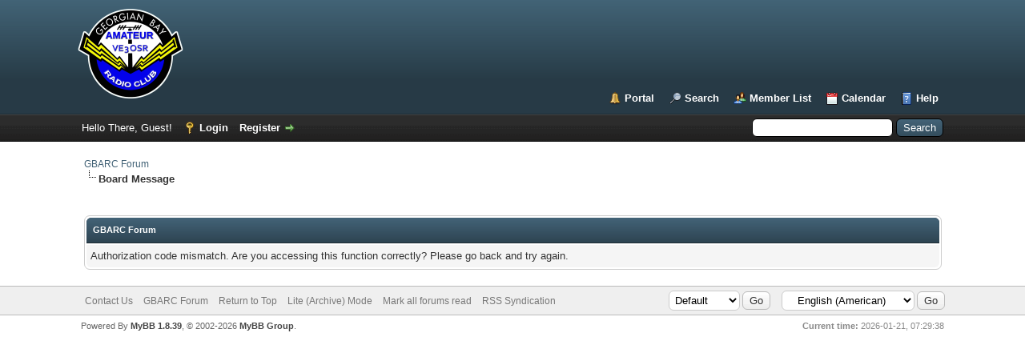

--- FILE ---
content_type: text/html; charset=UTF-8
request_url: https://www.gbarc.ca/ForumBB/ratethread.php?tid=652&rating=1&my_post_key=cabd878e111aa940e383a98f4dc21ac3
body_size: 3909
content:
<!DOCTYPE html PUBLIC "-//W3C//DTD XHTML 1.0 Transitional//EN" "http://www.w3.org/TR/xhtml1/DTD/xhtml1-transitional.dtd"><!-- start: error -->
<html xml:lang="en" lang="en" xmlns="http://www.w3.org/1999/xhtml">
<head>
<title>GBARC Forum</title>
<!-- start: headerinclude -->
<link rel="alternate" type="application/rss+xml" title="Latest Threads (RSS 2.0)" href="https://www.gbarc.ca/ForumBB/syndication.php" />
<link rel="alternate" type="application/atom+xml" title="Latest Threads (Atom 1.0)" href="https://www.gbarc.ca/ForumBB/syndication.php?type=atom1.0" />
<meta http-equiv="Content-Type" content="text/html; charset=UTF-8" />
<meta http-equiv="Content-Script-Type" content="text/javascript" />
<script type="text/javascript" src="https://www.gbarc.ca/ForumBB/jscripts/jquery.js?ver=1823"></script>
<script type="text/javascript" src="https://www.gbarc.ca/ForumBB/jscripts/jquery.plugins.min.js?ver=1821"></script>
<script type="text/javascript" src="https://www.gbarc.ca/ForumBB/jscripts/general.js?ver=1821"></script>

<script type="text/javascript" src="https://www.gbarc.ca/ForumBB/jscripts/avatarep.js?ver=299"></script><link type="text/css" rel="stylesheet" href="https://www.gbarc.ca/ForumBB/cache/themes/theme1/global.min.css?t=1749060423" />
<link type="text/css" rel="stylesheet" href="https://www.gbarc.ca/ForumBB/cache/themes/theme1/css3.min.css?t=1749060423" />
<link type="text/css" rel="stylesheet" href="https://www.gbarc.ca/ForumBB/cache/themes/theme2/color_twilight.min.css?t=1580508433" />
<link type="text/css" rel="stylesheet" href="https://www.gbarc.ca/ForumBB/cache/themes/theme1/avatarep.min.css?t=1757011298" />
<link type="text/css" rel="stylesheet" href="https://www.gbarc.ca/ForumBB/css.php?stylesheet%5B0%5D=162" />

<script type="text/javascript">
<!--
	lang.unknown_error = "An unknown error has occurred.";

	lang.select2_match = "One result is available, press enter to select it.";
	lang.select2_matches = "{1} results are available, use up and down arrow keys to navigate.";
	lang.select2_nomatches = "No matches found";
	lang.select2_inputtooshort_single = "Please enter one or more character";
	lang.select2_inputtooshort_plural = "Please enter {1} or more characters";
	lang.select2_inputtoolong_single = "Please delete one character";
	lang.select2_inputtoolong_plural = "Please delete {1} characters";
	lang.select2_selectiontoobig_single = "You can only select one item";
	lang.select2_selectiontoobig_plural = "You can only select {1} items";
	lang.select2_loadmore = "Loading more results&hellip;";
	lang.select2_searching = "Searching&hellip;";

	var templates = {
		modal: '<div class=\"modal\">\
	<div style=\"overflow-y: auto; max-height: 400px;\">\
		<table border=\"0\" cellspacing=\"0\" cellpadding=\"5\" class=\"tborder\">\
			<tr>\
				<td class=\"thead\"><strong>__title__</strong></td>\
			</tr>\
			<tr>\
				<td class=\"trow1\">__message__</td>\
			</tr>\
			<tr>\
				<td class=\"tfoot\">\
					<div style=\"text-align: center\" class=\"modal_buttons\">__buttons__</div>\
				</td>\
			</tr>\
		</table>\
	</div>\
</div>',
		modal_button: '<input type=\"submit\" class=\"button\" value=\"__title__\"/>&nbsp;'
	};

	var cookieDomain = ".www.gbarc.ca";
	var cookiePath = "/ForumBB";
	var cookiePrefix = "";
	var cookieSecureFlag = "1";
	var deleteevent_confirm = "Are you sure you want to delete this event?";
	var removeattach_confirm = "Are you sure you want to remove the selected attachment from this post?";
	var loading_text = 'Loading. <br />Please Wait&hellip;';
	var saving_changes = 'Saving changes&hellip;';
	var use_xmlhttprequest = "1";
	var my_post_key = "232c5bbe5632cb74688483b55493b1a8";
	var rootpath = "https://www.gbarc.ca/ForumBB";
	var imagepath = "https://www.gbarc.ca/ForumBB/images";
  	var yes_confirm = "Yes";
	var no_confirm = "No";
	var MyBBEditor = null;
	var spinner_image = "https://www.gbarc.ca/ForumBB/images/spinner.gif";
	var spinner = "<img src='" + spinner_image +"' alt='' />";
	var modal_zindex = 9999;
// -->
</script>
<!-- end: headerinclude -->
<script type='text/javascript' src='//mod.postimage.org/mybb.js' charset='utf-8'></script>
</head>
<body>
<!-- start: header -->
<div id="container">
		<a name="top" id="top"></a>
		<div id="header">
			<div id="logo">
				<div class="wrapper">
					<a href="https://www.gbarc.ca/ForumBB/index.php"><img src="https://www.gbarc.ca/ForumBB/images/crestolsb.png" alt="GBARC Forum" title="GBARC Forum" /></a>
					<ul class="menu top_links">
						<!-- start: header_menu_portal -->
<li><a href="https://www.gbarc.ca/ForumBB/portal.php" class="portal">Portal</a></li>
<!-- end: header_menu_portal -->
						<!-- start: header_menu_search -->
<li><a href="https://www.gbarc.ca/ForumBB/search.php" class="search">Search</a></li>
<!-- end: header_menu_search -->
						<!-- start: header_menu_memberlist -->
<li><a href="https://www.gbarc.ca/ForumBB/memberlist.php" class="memberlist">Member List</a></li>
<!-- end: header_menu_memberlist -->
						<!-- start: header_menu_calendar -->
<li><a href="https://www.gbarc.ca/ForumBB/calendar.php" class="calendar">Calendar</a></li>
<!-- end: header_menu_calendar -->
						<li><a href="https://www.gbarc.ca/ForumBB/misc.php?action=help" class="help">Help</a></li>
					</ul>
				</div>
			</div>
			<div id="panel">
				<div class="upper">
					<div class="wrapper">
						<!-- start: header_quicksearch -->
						<form action="https://www.gbarc.ca/ForumBB/search.php">
						<fieldset id="search">
							<input name="keywords" type="text" class="textbox" />
							<input value="Search" type="submit" class="button" />
							<input type="hidden" name="action" value="do_search" />
							<input type="hidden" name="postthread" value="1" />
						</fieldset>
						</form>
<!-- end: header_quicksearch -->
						<!-- start: header_welcomeblock_guest -->
						<!-- Continuation of div(class="upper") as opened in the header template -->
						<span class="welcome">Hello There, Guest! <a href="https://www.gbarc.ca/ForumBB/member.php?action=login" onclick="$('#quick_login').modal({ fadeDuration: 250, keepelement: true, zIndex: (typeof modal_zindex !== 'undefined' ? modal_zindex : 9999) }); return false;" class="login">Login</a> <a href="https://www.gbarc.ca/ForumBB/member.php?action=register" class="register">Register</a></span>
					</div>
				</div>
				<div class="modal" id="quick_login" style="display: none;">
					<form method="post" action="https://www.gbarc.ca/ForumBB/member.php">
						<input name="action" type="hidden" value="do_login" />
						<input name="url" type="hidden" value="" />
						<input name="quick_login" type="hidden" value="1" />
						<input name="my_post_key" type="hidden" value="232c5bbe5632cb74688483b55493b1a8" />
						<table width="100%" cellspacing="1" cellpadding="5" border="0" class="tborder">
							<tr>
								<td class="thead" colspan="2"><strong>Login</strong></td>
							</tr>
							<!-- start: header_welcomeblock_guest_login_modal -->
<tr>
	<td class="trow1" width="25%"><strong>Username:</strong></td>
	<td class="trow1"><input name="quick_username" id="quick_login_username" type="text" value="" class="textbox initial_focus" /></td>
</tr>
<tr>
	<td class="trow2"><strong>Password:</strong></td>
	<td class="trow2">
		<input name="quick_password" id="quick_login_password" type="password" value="" class="textbox" /><br />
		<a href="https://www.gbarc.ca/ForumBB/member.php?action=lostpw" class="lost_password">Lost Password?</a>
	</td>
</tr>
<tr>
	<td class="trow1">&nbsp;</td>
	<td class="trow1 remember_me">
		<input name="quick_remember" id="quick_login_remember" type="checkbox" value="yes" class="checkbox" checked="checked" />
		<label for="quick_login_remember">Remember me</label>
	</td>
</tr>
<tr>
	<td class="trow2" colspan="2">
		<div align="center"><input name="submit" type="submit" class="button" value="Login" /></div>
	</td>
</tr>
<!-- end: header_welcomeblock_guest_login_modal -->
						</table>
					</form>
				</div>
				<script type="text/javascript">
					$("#quick_login input[name='url']").val($(location).attr('href'));
				</script>
<!-- end: header_welcomeblock_guest -->
					<!-- </div> in header_welcomeblock_member and header_welcomeblock_guest -->
				<!-- </div> in header_welcomeblock_member and header_welcomeblock_guest -->
			</div>
		</div>
		<div id="content">
			<div class="wrapper">
				
				
				
				
				
				
				 <!-- BAM --><!-- start: bam_announcement_container -->

<style>
	.bam_announcement.yellow {
		background: #FFF6BF;
		border: 1px solid #FFD324;
	}

	.bam_announcement.green {
		background: #D6ECA6;
		border: 1px solid #8DC93E;
	}

	.bam_announcement.blue {
		background: #ADCBE7;
		border: 1px solid #0F5C8E;
	}

	.bam_announcement.red {
		background: #FBE3E4;
		border: 1px solid #A5161A;
	}

	.bam_announcement {
		-moz-border-radius: 5px;
		-webkit-border-radius: 5px;
		border-radius: 5px; 
		text-align: center;
		margin: 10px auto;
		padding: 8px 12px;
		background: #EBEBEB;
		color: #000000;
		border: 1px solid #ADADAD;
	}

	.bam_date {
		color: #636161;
		font-size: 0.78em;
		margin-left: 6px;
	}	

	/* Insert Custom CSS Here */
</style>
<div class="bam_announcements"></div>
<!-- end: bam_announcement_container --><!-- /BAM -->   
				<!-- start: nav -->

<div class="navigation">
<!-- start: nav_bit -->
<a href="https://www.gbarc.ca/ForumBB/index.php">GBARC Forum</a>
<!-- end: nav_bit --><!-- start: nav_sep_active -->
<br /><img src="https://www.gbarc.ca/ForumBB/images/nav_bit.png" alt="" />
<!-- end: nav_sep_active --><!-- start: nav_bit_active -->
<span class="active">Board Message</span>
<!-- end: nav_bit_active -->
</div>
<!-- end: nav -->
				<br />
<!-- end: header -->
<br />
<table border="0" cellspacing="1" cellpadding="5" class="tborder">
<tr>
<td class="thead"><span class="smalltext"><strong>GBARC Forum</strong></span></td>
</tr>
<tr>
<td class="trow1">Authorization code mismatch. Are you accessing this function correctly? Please go back and try again.</td>
</tr>
</table>
<!-- start: footer -->

	</div>
</div>
<div id="footer">
	<div class="upper">
		<div class="wrapper">
			<!-- start: footer_languageselect -->
<div class="language">
<form method="POST" action="/ForumBB/ratethread.php" id="lang_select">
	<input type="hidden" name="tid" value="652" />
<input type="hidden" name="rating" value="1" />
<input type="hidden" name="my_post_key" value="cabd878e111aa940e383a98f4dc21ac3" />

	<input type="hidden" name="my_post_key" value="232c5bbe5632cb74688483b55493b1a8" />
	<select name="language" onchange="MyBB.changeLanguage();">
		<optgroup label="Quick Language Select">
			<!-- start: footer_languageselect_option -->
<option value="avatarep.lang">&nbsp;&nbsp;&nbsp;</option>
<!-- end: footer_languageselect_option --><!-- start: footer_languageselect_option -->
<option value="english" selected="selected">&nbsp;&nbsp;&nbsp;English (American)</option>
<!-- end: footer_languageselect_option -->
		</optgroup>
	</select>
	<!-- start: gobutton -->
<input type="submit" class="button" value="Go" />
<!-- end: gobutton -->
</form>
</div>
<!-- end: footer_languageselect -->
			<!-- start: footer_themeselect -->
<div class="theme">
<form method="POST" action="/ForumBB/ratethread.php" id="theme_select">
	<input type="hidden" name="tid" value="652" />
<input type="hidden" name="rating" value="1" />
<input type="hidden" name="my_post_key" value="cabd878e111aa940e383a98f4dc21ac3" />

	<input type="hidden" name="my_post_key" value="232c5bbe5632cb74688483b55493b1a8" />
	<!-- start: footer_themeselector -->
<select name="theme" onchange="MyBB.changeTheme();">
<optgroup label="Quick Theme Select">
<!-- start: usercp_themeselector_option -->
<option value="2">Default</option>
<!-- end: usercp_themeselector_option --><!-- start: usercp_themeselector_option -->
<option value="3">BootBB</option>
<!-- end: usercp_themeselector_option --><!-- start: usercp_themeselector_option -->
<option value="8">orange</option>
<!-- end: usercp_themeselector_option -->
</optgroup>
</select>
<!-- end: footer_themeselector -->
	<!-- start: gobutton -->
<input type="submit" class="button" value="Go" />
<!-- end: gobutton -->
</form>
</div>
<!-- end: footer_themeselect -->
			<ul class="menu bottom_links">
				
				<!-- start: footer_contactus -->
<li><a href="https://gbarc.ca/contact.php">Contact Us</a></li>
<!-- end: footer_contactus -->
				<li><a href="https://gbarc.ca">GBARC Forum</a></li>
				<li><a href="#top">Return to Top</a></li>
				<li><a href="https://www.gbarc.ca/ForumBB/archive/index.php">Lite (Archive) Mode</a></li>
				<li><a href="https://www.gbarc.ca/ForumBB/misc.php?action=markread">Mark all forums read</a></li>
				<li><a href="https://www.gbarc.ca/ForumBB/misc.php?action=syndication">RSS Syndication</a></li>
			</ul>
		</div>
	</div>
	<div class="lower">
		<div class="wrapper">
			<span id="current_time"><strong>Current time:</strong> 2026-01-21, 07:29:38</span>
			<span id="copyright">
				<!-- MyBB is free software developed and maintained by a volunteer community.
					It would be much appreciated by the MyBB Group if you left the full copyright and "powered by" notice intact,
					to show your support for MyBB.  If you choose to remove or modify the copyright below,
					you may be refused support on the MyBB Community Forums.

					This is free software, support us and we'll support you. -->
				Powered By <a href="https://mybb.com" target="_blank" rel="noopener">MyBB 1.8.39</a>, &copy; 2002-2026 <a href="https://mybb.com" target="_blank" rel="noopener">MyBB Group</a>.
				<!-- End powered by -->
			</span>
		</div>
	</div>
</div>
<!-- The following piece of code allows MyBB to run scheduled tasks. DO NOT REMOVE --><!-- start: task_image -->
<img src="https://www.gbarc.ca/ForumBB/task.php" width="1" height="1" alt="" />
<!-- end: task_image --><!-- End task image code -->

</div>
<!-- end: footer -->
</body>
</html>
<!-- end: error -->

--- FILE ---
content_type: text/css
request_url: https://www.gbarc.ca/ForumBB/cache/themes/theme2/color_twilight.min.css?t=1580508433
body_size: 87
content:
a:link,a:visited,a:hover,a:active{color:#426276}#logo{background:#273a46 url(../../../images/colors/twilight_header.png) top left repeat-x;border-bottom:1px solid #1d2b34}#header ul.menu li a{color:#fff}#panel input.button{background:#273a46 url(../../../images/colors/twilight_thead.png) top left repeat-x}.thead{background:#273a46 url(../../../images/colors/twilight_thead.png) top left repeat-x;border-bottom:1px solid #1d2b34}.thead input.textbox,.thead select{border:1px solid #1d2b34}.popup_menu .popup_item:hover{background:#426276;color:#fff}.tt-suggestion.tt-is-under-cursor{background-color:#426276;color:#fff}.pagination a:hover{background-color:#426276;color:#fff;border-color:#1d2b34}